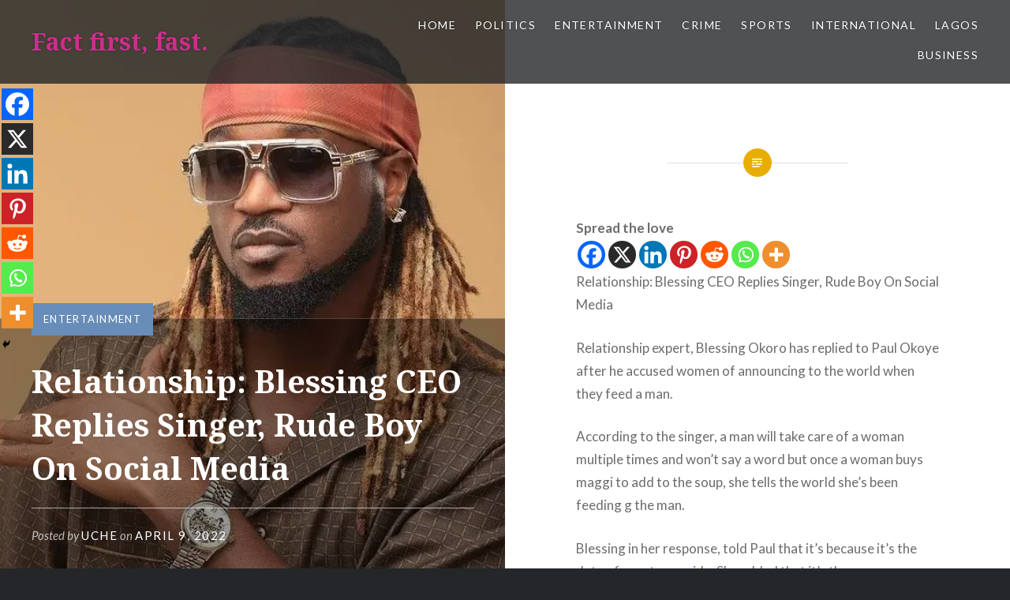

--- FILE ---
content_type: text/html; charset=utf-8
request_url: https://www.google.com/recaptcha/api2/aframe
body_size: 268
content:
<!DOCTYPE HTML><html><head><meta http-equiv="content-type" content="text/html; charset=UTF-8"></head><body><script nonce="f0NCsRfaDo8WD8M9q8LqGQ">/** Anti-fraud and anti-abuse applications only. See google.com/recaptcha */ try{var clients={'sodar':'https://pagead2.googlesyndication.com/pagead/sodar?'};window.addEventListener("message",function(a){try{if(a.source===window.parent){var b=JSON.parse(a.data);var c=clients[b['id']];if(c){var d=document.createElement('img');d.src=c+b['params']+'&rc='+(localStorage.getItem("rc::a")?sessionStorage.getItem("rc::b"):"");window.document.body.appendChild(d);sessionStorage.setItem("rc::e",parseInt(sessionStorage.getItem("rc::e")||0)+1);localStorage.setItem("rc::h",'1765422164302');}}}catch(b){}});window.parent.postMessage("_grecaptcha_ready", "*");}catch(b){}</script></body></html>